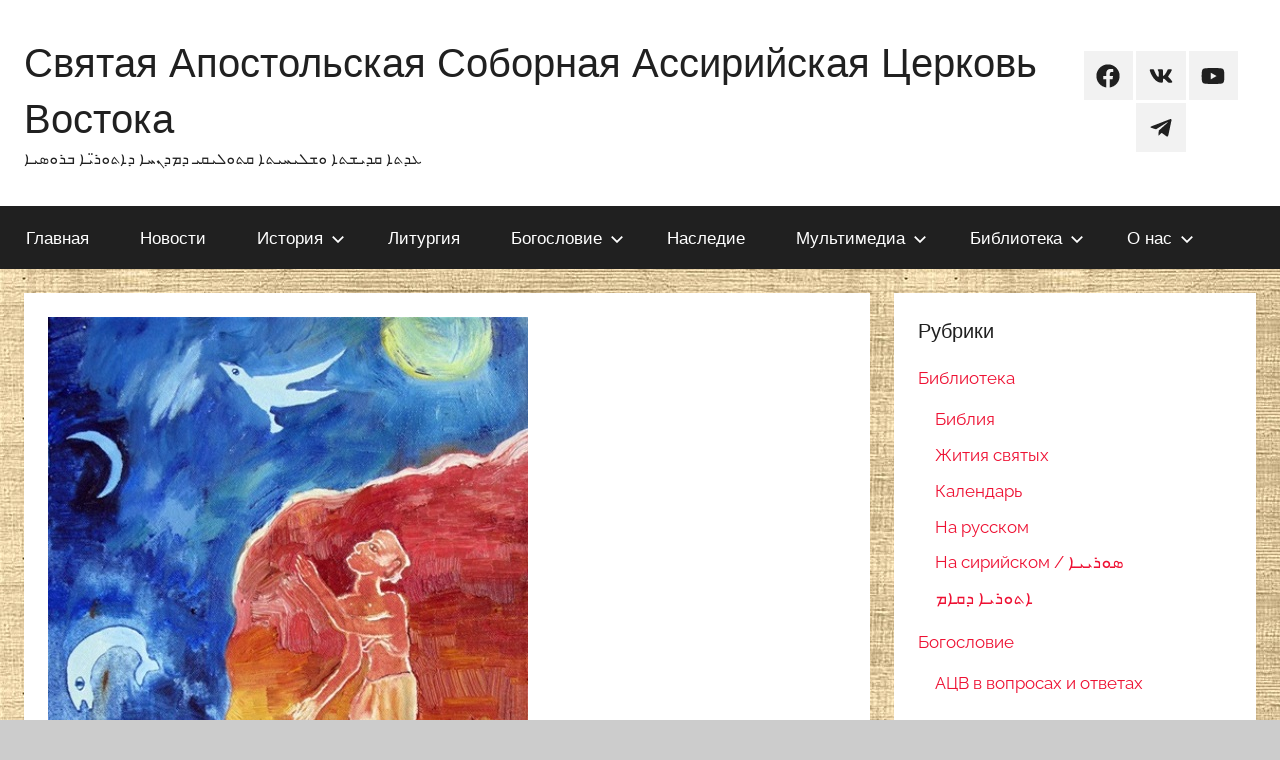

--- FILE ---
content_type: text/html; charset=UTF-8
request_url: http://acoe.ru/2024/03/06/johannan-bar-penkaje-o-vere-i-vseh-nashih-pravoslavnyh-ottsah-trudivshihsya-i-preuspevshih-v-nej-i-pravo-propovedovavshih-ee-dlya-sozdaniya-tserkvi/
body_size: 15923
content:
<!DOCTYPE html>
<html lang="ru-RU">

<head>
<meta charset="UTF-8">
<meta name="viewport" content="width=device-width, initial-scale=1">
<link rel="profile" href="http://gmpg.org/xfn/11">

<title>Йоханнан Бар Пенкайе. О вере и всех наших православных отцах, трудившихся и преуспевших в ней и право проповедовавших ее для создания Церкви &#8212; Святая Апостольская Соборная Ассирийская Церковь Востока</title>
<meta name='robots' content='max-image-preview:large' />
<link rel='dns-prefetch' href='//use.fontawesome.com' />
<link rel="alternate" type="application/rss+xml" title="Святая Апостольская Соборная Ассирийская Церковь Востока &raquo; Лента" href="https://acoe.ru/feed/" />
<link rel="alternate" type="application/rss+xml" title="Святая Апостольская Соборная Ассирийская Церковь Востока &raquo; Лента комментариев" href="https://acoe.ru/comments/feed/" />
<link rel="alternate" type="application/rss+xml" title="Святая Апостольская Соборная Ассирийская Церковь Востока &raquo; Лента комментариев к &laquo;Йоханнан Бар Пенкайе. О вере и всех наших православных отцах, трудившихся и преуспевших в ней и право проповедовавших ее для создания Церкви&raquo;" href="https://acoe.ru/2024/03/06/johannan-bar-penkaje-o-vere-i-vseh-nashih-pravoslavnyh-ottsah-trudivshihsya-i-preuspevshih-v-nej-i-pravo-propovedovavshih-ee-dlya-sozdaniya-tserkvi/feed/" />
<script type="text/javascript">
/* <![CDATA[ */
window._wpemojiSettings = {"baseUrl":"https:\/\/s.w.org\/images\/core\/emoji\/15.0.3\/72x72\/","ext":".png","svgUrl":"https:\/\/s.w.org\/images\/core\/emoji\/15.0.3\/svg\/","svgExt":".svg","source":{"concatemoji":"http:\/\/acoe.ru\/wp-includes\/js\/wp-emoji-release.min.js?ver=6.6.4"}};
/*! This file is auto-generated */
!function(i,n){var o,s,e;function c(e){try{var t={supportTests:e,timestamp:(new Date).valueOf()};sessionStorage.setItem(o,JSON.stringify(t))}catch(e){}}function p(e,t,n){e.clearRect(0,0,e.canvas.width,e.canvas.height),e.fillText(t,0,0);var t=new Uint32Array(e.getImageData(0,0,e.canvas.width,e.canvas.height).data),r=(e.clearRect(0,0,e.canvas.width,e.canvas.height),e.fillText(n,0,0),new Uint32Array(e.getImageData(0,0,e.canvas.width,e.canvas.height).data));return t.every(function(e,t){return e===r[t]})}function u(e,t,n){switch(t){case"flag":return n(e,"\ud83c\udff3\ufe0f\u200d\u26a7\ufe0f","\ud83c\udff3\ufe0f\u200b\u26a7\ufe0f")?!1:!n(e,"\ud83c\uddfa\ud83c\uddf3","\ud83c\uddfa\u200b\ud83c\uddf3")&&!n(e,"\ud83c\udff4\udb40\udc67\udb40\udc62\udb40\udc65\udb40\udc6e\udb40\udc67\udb40\udc7f","\ud83c\udff4\u200b\udb40\udc67\u200b\udb40\udc62\u200b\udb40\udc65\u200b\udb40\udc6e\u200b\udb40\udc67\u200b\udb40\udc7f");case"emoji":return!n(e,"\ud83d\udc26\u200d\u2b1b","\ud83d\udc26\u200b\u2b1b")}return!1}function f(e,t,n){var r="undefined"!=typeof WorkerGlobalScope&&self instanceof WorkerGlobalScope?new OffscreenCanvas(300,150):i.createElement("canvas"),a=r.getContext("2d",{willReadFrequently:!0}),o=(a.textBaseline="top",a.font="600 32px Arial",{});return e.forEach(function(e){o[e]=t(a,e,n)}),o}function t(e){var t=i.createElement("script");t.src=e,t.defer=!0,i.head.appendChild(t)}"undefined"!=typeof Promise&&(o="wpEmojiSettingsSupports",s=["flag","emoji"],n.supports={everything:!0,everythingExceptFlag:!0},e=new Promise(function(e){i.addEventListener("DOMContentLoaded",e,{once:!0})}),new Promise(function(t){var n=function(){try{var e=JSON.parse(sessionStorage.getItem(o));if("object"==typeof e&&"number"==typeof e.timestamp&&(new Date).valueOf()<e.timestamp+604800&&"object"==typeof e.supportTests)return e.supportTests}catch(e){}return null}();if(!n){if("undefined"!=typeof Worker&&"undefined"!=typeof OffscreenCanvas&&"undefined"!=typeof URL&&URL.createObjectURL&&"undefined"!=typeof Blob)try{var e="postMessage("+f.toString()+"("+[JSON.stringify(s),u.toString(),p.toString()].join(",")+"));",r=new Blob([e],{type:"text/javascript"}),a=new Worker(URL.createObjectURL(r),{name:"wpTestEmojiSupports"});return void(a.onmessage=function(e){c(n=e.data),a.terminate(),t(n)})}catch(e){}c(n=f(s,u,p))}t(n)}).then(function(e){for(var t in e)n.supports[t]=e[t],n.supports.everything=n.supports.everything&&n.supports[t],"flag"!==t&&(n.supports.everythingExceptFlag=n.supports.everythingExceptFlag&&n.supports[t]);n.supports.everythingExceptFlag=n.supports.everythingExceptFlag&&!n.supports.flag,n.DOMReady=!1,n.readyCallback=function(){n.DOMReady=!0}}).then(function(){return e}).then(function(){var e;n.supports.everything||(n.readyCallback(),(e=n.source||{}).concatemoji?t(e.concatemoji):e.wpemoji&&e.twemoji&&(t(e.twemoji),t(e.wpemoji)))}))}((window,document),window._wpemojiSettings);
/* ]]> */
</script>
<link rel='stylesheet' id='donovan-theme-fonts-css' href='http://acoe.ru/wp-content/fonts/a22dbaf77472c94352b4b779e35bb292.css?ver=20201110' type='text/css' media='all' />
<style id='wp-emoji-styles-inline-css' type='text/css'>

	img.wp-smiley, img.emoji {
		display: inline !important;
		border: none !important;
		box-shadow: none !important;
		height: 1em !important;
		width: 1em !important;
		margin: 0 0.07em !important;
		vertical-align: -0.1em !important;
		background: none !important;
		padding: 0 !important;
	}
</style>
<link rel='stylesheet' id='wp-block-library-css' href='http://acoe.ru/wp-includes/css/dist/block-library/style.min.css?ver=6.6.4' type='text/css' media='all' />
<style id='classic-theme-styles-inline-css' type='text/css'>
/*! This file is auto-generated */
.wp-block-button__link{color:#fff;background-color:#32373c;border-radius:9999px;box-shadow:none;text-decoration:none;padding:calc(.667em + 2px) calc(1.333em + 2px);font-size:1.125em}.wp-block-file__button{background:#32373c;color:#fff;text-decoration:none}
</style>
<style id='global-styles-inline-css' type='text/css'>
:root{--wp--preset--aspect-ratio--square: 1;--wp--preset--aspect-ratio--4-3: 4/3;--wp--preset--aspect-ratio--3-4: 3/4;--wp--preset--aspect-ratio--3-2: 3/2;--wp--preset--aspect-ratio--2-3: 2/3;--wp--preset--aspect-ratio--16-9: 16/9;--wp--preset--aspect-ratio--9-16: 9/16;--wp--preset--color--black: #000000;--wp--preset--color--cyan-bluish-gray: #abb8c3;--wp--preset--color--white: #ffffff;--wp--preset--color--pale-pink: #f78da7;--wp--preset--color--vivid-red: #cf2e2e;--wp--preset--color--luminous-vivid-orange: #ff6900;--wp--preset--color--luminous-vivid-amber: #fcb900;--wp--preset--color--light-green-cyan: #7bdcb5;--wp--preset--color--vivid-green-cyan: #00d084;--wp--preset--color--pale-cyan-blue: #8ed1fc;--wp--preset--color--vivid-cyan-blue: #0693e3;--wp--preset--color--vivid-purple: #9b51e0;--wp--preset--color--primary: #ee1133;--wp--preset--color--secondary: #d5001a;--wp--preset--color--tertiary: #bb0000;--wp--preset--color--accent: #1153ee;--wp--preset--color--highlight: #eedc11;--wp--preset--color--light-gray: #f2f2f2;--wp--preset--color--gray: #666666;--wp--preset--color--dark-gray: #202020;--wp--preset--gradient--vivid-cyan-blue-to-vivid-purple: linear-gradient(135deg,rgba(6,147,227,1) 0%,rgb(155,81,224) 100%);--wp--preset--gradient--light-green-cyan-to-vivid-green-cyan: linear-gradient(135deg,rgb(122,220,180) 0%,rgb(0,208,130) 100%);--wp--preset--gradient--luminous-vivid-amber-to-luminous-vivid-orange: linear-gradient(135deg,rgba(252,185,0,1) 0%,rgba(255,105,0,1) 100%);--wp--preset--gradient--luminous-vivid-orange-to-vivid-red: linear-gradient(135deg,rgba(255,105,0,1) 0%,rgb(207,46,46) 100%);--wp--preset--gradient--very-light-gray-to-cyan-bluish-gray: linear-gradient(135deg,rgb(238,238,238) 0%,rgb(169,184,195) 100%);--wp--preset--gradient--cool-to-warm-spectrum: linear-gradient(135deg,rgb(74,234,220) 0%,rgb(151,120,209) 20%,rgb(207,42,186) 40%,rgb(238,44,130) 60%,rgb(251,105,98) 80%,rgb(254,248,76) 100%);--wp--preset--gradient--blush-light-purple: linear-gradient(135deg,rgb(255,206,236) 0%,rgb(152,150,240) 100%);--wp--preset--gradient--blush-bordeaux: linear-gradient(135deg,rgb(254,205,165) 0%,rgb(254,45,45) 50%,rgb(107,0,62) 100%);--wp--preset--gradient--luminous-dusk: linear-gradient(135deg,rgb(255,203,112) 0%,rgb(199,81,192) 50%,rgb(65,88,208) 100%);--wp--preset--gradient--pale-ocean: linear-gradient(135deg,rgb(255,245,203) 0%,rgb(182,227,212) 50%,rgb(51,167,181) 100%);--wp--preset--gradient--electric-grass: linear-gradient(135deg,rgb(202,248,128) 0%,rgb(113,206,126) 100%);--wp--preset--gradient--midnight: linear-gradient(135deg,rgb(2,3,129) 0%,rgb(40,116,252) 100%);--wp--preset--font-size--small: 13px;--wp--preset--font-size--medium: 20px;--wp--preset--font-size--large: 36px;--wp--preset--font-size--x-large: 42px;--wp--preset--spacing--20: 0.44rem;--wp--preset--spacing--30: 0.67rem;--wp--preset--spacing--40: 1rem;--wp--preset--spacing--50: 1.5rem;--wp--preset--spacing--60: 2.25rem;--wp--preset--spacing--70: 3.38rem;--wp--preset--spacing--80: 5.06rem;--wp--preset--shadow--natural: 6px 6px 9px rgba(0, 0, 0, 0.2);--wp--preset--shadow--deep: 12px 12px 50px rgba(0, 0, 0, 0.4);--wp--preset--shadow--sharp: 6px 6px 0px rgba(0, 0, 0, 0.2);--wp--preset--shadow--outlined: 6px 6px 0px -3px rgba(255, 255, 255, 1), 6px 6px rgba(0, 0, 0, 1);--wp--preset--shadow--crisp: 6px 6px 0px rgba(0, 0, 0, 1);}:where(.is-layout-flex){gap: 0.5em;}:where(.is-layout-grid){gap: 0.5em;}body .is-layout-flex{display: flex;}.is-layout-flex{flex-wrap: wrap;align-items: center;}.is-layout-flex > :is(*, div){margin: 0;}body .is-layout-grid{display: grid;}.is-layout-grid > :is(*, div){margin: 0;}:where(.wp-block-columns.is-layout-flex){gap: 2em;}:where(.wp-block-columns.is-layout-grid){gap: 2em;}:where(.wp-block-post-template.is-layout-flex){gap: 1.25em;}:where(.wp-block-post-template.is-layout-grid){gap: 1.25em;}.has-black-color{color: var(--wp--preset--color--black) !important;}.has-cyan-bluish-gray-color{color: var(--wp--preset--color--cyan-bluish-gray) !important;}.has-white-color{color: var(--wp--preset--color--white) !important;}.has-pale-pink-color{color: var(--wp--preset--color--pale-pink) !important;}.has-vivid-red-color{color: var(--wp--preset--color--vivid-red) !important;}.has-luminous-vivid-orange-color{color: var(--wp--preset--color--luminous-vivid-orange) !important;}.has-luminous-vivid-amber-color{color: var(--wp--preset--color--luminous-vivid-amber) !important;}.has-light-green-cyan-color{color: var(--wp--preset--color--light-green-cyan) !important;}.has-vivid-green-cyan-color{color: var(--wp--preset--color--vivid-green-cyan) !important;}.has-pale-cyan-blue-color{color: var(--wp--preset--color--pale-cyan-blue) !important;}.has-vivid-cyan-blue-color{color: var(--wp--preset--color--vivid-cyan-blue) !important;}.has-vivid-purple-color{color: var(--wp--preset--color--vivid-purple) !important;}.has-black-background-color{background-color: var(--wp--preset--color--black) !important;}.has-cyan-bluish-gray-background-color{background-color: var(--wp--preset--color--cyan-bluish-gray) !important;}.has-white-background-color{background-color: var(--wp--preset--color--white) !important;}.has-pale-pink-background-color{background-color: var(--wp--preset--color--pale-pink) !important;}.has-vivid-red-background-color{background-color: var(--wp--preset--color--vivid-red) !important;}.has-luminous-vivid-orange-background-color{background-color: var(--wp--preset--color--luminous-vivid-orange) !important;}.has-luminous-vivid-amber-background-color{background-color: var(--wp--preset--color--luminous-vivid-amber) !important;}.has-light-green-cyan-background-color{background-color: var(--wp--preset--color--light-green-cyan) !important;}.has-vivid-green-cyan-background-color{background-color: var(--wp--preset--color--vivid-green-cyan) !important;}.has-pale-cyan-blue-background-color{background-color: var(--wp--preset--color--pale-cyan-blue) !important;}.has-vivid-cyan-blue-background-color{background-color: var(--wp--preset--color--vivid-cyan-blue) !important;}.has-vivid-purple-background-color{background-color: var(--wp--preset--color--vivid-purple) !important;}.has-black-border-color{border-color: var(--wp--preset--color--black) !important;}.has-cyan-bluish-gray-border-color{border-color: var(--wp--preset--color--cyan-bluish-gray) !important;}.has-white-border-color{border-color: var(--wp--preset--color--white) !important;}.has-pale-pink-border-color{border-color: var(--wp--preset--color--pale-pink) !important;}.has-vivid-red-border-color{border-color: var(--wp--preset--color--vivid-red) !important;}.has-luminous-vivid-orange-border-color{border-color: var(--wp--preset--color--luminous-vivid-orange) !important;}.has-luminous-vivid-amber-border-color{border-color: var(--wp--preset--color--luminous-vivid-amber) !important;}.has-light-green-cyan-border-color{border-color: var(--wp--preset--color--light-green-cyan) !important;}.has-vivid-green-cyan-border-color{border-color: var(--wp--preset--color--vivid-green-cyan) !important;}.has-pale-cyan-blue-border-color{border-color: var(--wp--preset--color--pale-cyan-blue) !important;}.has-vivid-cyan-blue-border-color{border-color: var(--wp--preset--color--vivid-cyan-blue) !important;}.has-vivid-purple-border-color{border-color: var(--wp--preset--color--vivid-purple) !important;}.has-vivid-cyan-blue-to-vivid-purple-gradient-background{background: var(--wp--preset--gradient--vivid-cyan-blue-to-vivid-purple) !important;}.has-light-green-cyan-to-vivid-green-cyan-gradient-background{background: var(--wp--preset--gradient--light-green-cyan-to-vivid-green-cyan) !important;}.has-luminous-vivid-amber-to-luminous-vivid-orange-gradient-background{background: var(--wp--preset--gradient--luminous-vivid-amber-to-luminous-vivid-orange) !important;}.has-luminous-vivid-orange-to-vivid-red-gradient-background{background: var(--wp--preset--gradient--luminous-vivid-orange-to-vivid-red) !important;}.has-very-light-gray-to-cyan-bluish-gray-gradient-background{background: var(--wp--preset--gradient--very-light-gray-to-cyan-bluish-gray) !important;}.has-cool-to-warm-spectrum-gradient-background{background: var(--wp--preset--gradient--cool-to-warm-spectrum) !important;}.has-blush-light-purple-gradient-background{background: var(--wp--preset--gradient--blush-light-purple) !important;}.has-blush-bordeaux-gradient-background{background: var(--wp--preset--gradient--blush-bordeaux) !important;}.has-luminous-dusk-gradient-background{background: var(--wp--preset--gradient--luminous-dusk) !important;}.has-pale-ocean-gradient-background{background: var(--wp--preset--gradient--pale-ocean) !important;}.has-electric-grass-gradient-background{background: var(--wp--preset--gradient--electric-grass) !important;}.has-midnight-gradient-background{background: var(--wp--preset--gradient--midnight) !important;}.has-small-font-size{font-size: var(--wp--preset--font-size--small) !important;}.has-medium-font-size{font-size: var(--wp--preset--font-size--medium) !important;}.has-large-font-size{font-size: var(--wp--preset--font-size--large) !important;}.has-x-large-font-size{font-size: var(--wp--preset--font-size--x-large) !important;}
:where(.wp-block-post-template.is-layout-flex){gap: 1.25em;}:where(.wp-block-post-template.is-layout-grid){gap: 1.25em;}
:where(.wp-block-columns.is-layout-flex){gap: 2em;}:where(.wp-block-columns.is-layout-grid){gap: 2em;}
:root :where(.wp-block-pullquote){font-size: 1.5em;line-height: 1.6;}
</style>
<link rel='stylesheet' id='wpsr_main_css-css' href='http://acoe.ru/wp-content/plugins/wp-socializer/public/css/wpsr.min.css?ver=7.8' type='text/css' media='all' />
<link rel='stylesheet' id='wpsr_fa_icons-css' href='https://use.fontawesome.com/releases/v6.6.0/css/all.css?ver=7.8' type='text/css' media='all' />
<link rel='stylesheet' id='donovan-stylesheet-css' href='http://acoe.ru/wp-content/themes/donovan/style.css?ver=1.9' type='text/css' media='all' />
<script type="text/javascript" src="http://acoe.ru/wp-content/themes/donovan/assets/js/svgxuse.min.js?ver=1.2.6" id="svgxuse-js"></script>
<link rel="https://api.w.org/" href="https://acoe.ru/wp-json/" /><link rel="alternate" title="JSON" type="application/json" href="https://acoe.ru/wp-json/wp/v2/posts/4922" /><link rel="EditURI" type="application/rsd+xml" title="RSD" href="https://acoe.ru/xmlrpc.php?rsd" />
<meta name="generator" content="WordPress 6.6.4" />
<link rel="canonical" href="https://acoe.ru/2024/03/06/johannan-bar-penkaje-o-vere-i-vseh-nashih-pravoslavnyh-ottsah-trudivshihsya-i-preuspevshih-v-nej-i-pravo-propovedovavshih-ee-dlya-sozdaniya-tserkvi/" />
<link rel='shortlink' href='https://acoe.ru/?p=4922' />
<link rel="alternate" title="oEmbed (JSON)" type="application/json+oembed" href="https://acoe.ru/wp-json/oembed/1.0/embed?url=https%3A%2F%2Facoe.ru%2F2024%2F03%2F06%2Fjohannan-bar-penkaje-o-vere-i-vseh-nashih-pravoslavnyh-ottsah-trudivshihsya-i-preuspevshih-v-nej-i-pravo-propovedovavshih-ee-dlya-sozdaniya-tserkvi%2F" />
<link rel="alternate" title="oEmbed (XML)" type="text/xml+oembed" href="https://acoe.ru/wp-json/oembed/1.0/embed?url=https%3A%2F%2Facoe.ru%2F2024%2F03%2F06%2Fjohannan-bar-penkaje-o-vere-i-vseh-nashih-pravoslavnyh-ottsah-trudivshihsya-i-preuspevshih-v-nej-i-pravo-propovedovavshih-ee-dlya-sozdaniya-tserkvi%2F&#038;format=xml" />
<!-- Analytics by WP Statistics - https://wp-statistics.com -->
<link rel="pingback" href="http://acoe.ru/xmlrpc.php">
<style type="text/css" id="custom-background-css">
body.custom-background { background-image: url("http://acoe.ru/wp-content/uploads/2018/12/bg3.jpg"); background-position: left top; background-size: auto; background-repeat: repeat; background-attachment: scroll; }
</style>
	<link rel="icon" href="https://acoe.ru/wp-content/uploads/2018/12/cropped-AssyrianChurchMoscow-copy-1-32x32.png" sizes="32x32" />
<link rel="icon" href="https://acoe.ru/wp-content/uploads/2018/12/cropped-AssyrianChurchMoscow-copy-1-192x192.png" sizes="192x192" />
<link rel="apple-touch-icon" href="https://acoe.ru/wp-content/uploads/2018/12/cropped-AssyrianChurchMoscow-copy-1-180x180.png" />
<meta name="msapplication-TileImage" content="https://acoe.ru/wp-content/uploads/2018/12/cropped-AssyrianChurchMoscow-copy-1-270x270.png" />
</head>

<body class="post-template-default single single-post postid-4922 single-format-standard custom-background wp-embed-responsive blog-grid-layout">

	<div id="page" class="site">
		<a class="skip-link screen-reader-text" href="#content">Перейти к содержимому</a>

		
		
		<header id="masthead" class="site-header clearfix" role="banner">

			<div class="header-main container clearfix">

				<div id="logo" class="site-branding clearfix">

										
			<p class="site-title"><a href="https://acoe.ru/" rel="home">Святая Апостольская Соборная Ассирийская Церковь Востока</a></p>

							
			<p class="site-description">ܥܕܬܐ ܩܕܝܫܬܐ ܘܫܠܝܚܝܬܐ ܩܬܘܠܝܩܝ ܕܡܕܢܚܐ ܕܐܬܘܪ̈ܝܐ ܒܪܘܣܝܐ</p>

			
				</div><!-- .site-branding -->

				
	<div id="header-social-icons" class="header-social-menu donovan-social-menu clearfix">

		<ul id="menu-sotsseti" class="social-icons-menu"><li id="menu-item-950" class="menu-item menu-item-type-custom menu-item-object-custom menu-item-950"><a href="https://www.facebook.com/acoe.ru/"><span class="screen-reader-text">FB</span><svg class="icon icon-facebook" aria-hidden="true" role="img"> <use xlink:href="http://acoe.ru/wp-content/themes/donovan/assets/icons/social-icons.svg?ver=20221122#icon-facebook"></use> </svg></a></li>
<li id="menu-item-951" class="menu-item menu-item-type-custom menu-item-object-custom menu-item-951"><a href="https://vk.com/public177066879"><span class="screen-reader-text">VK</span><svg class="icon icon-vk" aria-hidden="true" role="img"> <use xlink:href="http://acoe.ru/wp-content/themes/donovan/assets/icons/social-icons.svg?ver=20221122#icon-vk"></use> </svg></a></li>
<li id="menu-item-952" class="menu-item menu-item-type-custom menu-item-object-custom menu-item-952"><a href="https://www.youtube.com/user/assyrianchurchmoscow"><span class="screen-reader-text">YT</span><svg class="icon icon-youtube" aria-hidden="true" role="img"> <use xlink:href="http://acoe.ru/wp-content/themes/donovan/assets/icons/social-icons.svg?ver=20221122#icon-youtube"></use> </svg></a></li>
<li id="menu-item-1777" class="menu-item menu-item-type-custom menu-item-object-custom menu-item-1777"><a href="https://t.me/acoeru"><span class="screen-reader-text">TM</span><svg class="icon icon-telegram" aria-hidden="true" role="img"> <use xlink:href="http://acoe.ru/wp-content/themes/donovan/assets/icons/social-icons.svg?ver=20221122#icon-telegram"></use> </svg></a></li>
</ul>
	</div>


			</div><!-- .header-main -->

			

	<div id="main-navigation-wrap" class="primary-navigation-wrap">

		<div id="main-navigation-container" class="primary-navigation-container container">

			
			<button class="primary-menu-toggle menu-toggle" aria-controls="primary-menu" aria-expanded="false" >
				<svg class="icon icon-menu" aria-hidden="true" role="img"> <use xlink:href="http://acoe.ru/wp-content/themes/donovan/assets/icons/genericons-neue.svg#menu"></use> </svg><svg class="icon icon-close" aria-hidden="true" role="img"> <use xlink:href="http://acoe.ru/wp-content/themes/donovan/assets/icons/genericons-neue.svg#close"></use> </svg>				<span class="menu-toggle-text">Меню</span>
			</button>

			<div class="primary-navigation">

				<nav id="site-navigation" class="main-navigation" role="navigation"  aria-label="Основное меню">

					<ul id="primary-menu" class="menu"><li id="menu-item-107" class="menu-item menu-item-type-custom menu-item-object-custom menu-item-107"><a href="http://acoe.ru">Главная</a></li>
<li id="menu-item-75" class="menu-item menu-item-type-taxonomy menu-item-object-category menu-item-75"><a href="https://acoe.ru/category/news/">Новости</a></li>
<li id="menu-item-861" class="menu-item menu-item-type-taxonomy menu-item-object-category menu-item-has-children menu-item-861"><a href="https://acoe.ru/category/history/">История<svg class="icon icon-expand" aria-hidden="true" role="img"> <use xlink:href="http://acoe.ru/wp-content/themes/donovan/assets/icons/genericons-neue.svg#expand"></use> </svg></a>
<ul class="sub-menu">
	<li id="menu-item-957" class="menu-item menu-item-type-taxonomy menu-item-object-category menu-item-957"><a href="https://acoe.ru/category/history/historical-essay/">Исторический очерк</a></li>
	<li id="menu-item-1327" class="menu-item menu-item-type-taxonomy menu-item-object-category menu-item-1327"><a href="https://acoe.ru/category/history/history-articles-and-news/">Материалы по истории</a></li>
</ul>
</li>
<li id="menu-item-862" class="menu-item menu-item-type-taxonomy menu-item-object-category menu-item-862"><a href="https://acoe.ru/category/liturgy/">Литургия</a></li>
<li id="menu-item-864" class="menu-item menu-item-type-taxonomy menu-item-object-category current-post-ancestor current-menu-parent current-post-parent menu-item-has-children menu-item-864"><a href="https://acoe.ru/category/theology/">Богословие<svg class="icon icon-expand" aria-hidden="true" role="img"> <use xlink:href="http://acoe.ru/wp-content/themes/donovan/assets/icons/genericons-neue.svg#expand"></use> </svg></a>
<ul class="sub-menu">
	<li id="menu-item-958" class="menu-item menu-item-type-taxonomy menu-item-object-category menu-item-958"><a href="https://acoe.ru/category/theology/tserkov-vostoka-v-voprosah-i-otvetah/">АЦВ в вопросах и ответах</a></li>
</ul>
</li>
<li id="menu-item-863" class="menu-item menu-item-type-taxonomy menu-item-object-category current-post-ancestor current-menu-parent current-post-parent menu-item-863"><a href="https://acoe.ru/category/heritage/">Наследие</a></li>
<li id="menu-item-728" class="menu-item menu-item-type-taxonomy menu-item-object-category menu-item-has-children menu-item-728"><a href="https://acoe.ru/category/multimedia/">Мультимедиа<svg class="icon icon-expand" aria-hidden="true" role="img"> <use xlink:href="http://acoe.ru/wp-content/themes/donovan/assets/icons/genericons-neue.svg#expand"></use> </svg></a>
<ul class="sub-menu">
	<li id="menu-item-858" class="menu-item menu-item-type-taxonomy menu-item-object-category menu-item-858"><a href="https://acoe.ru/category/multimedia/audio/">Аудио</a></li>
	<li id="menu-item-859" class="menu-item menu-item-type-taxonomy menu-item-object-category menu-item-859"><a href="https://acoe.ru/category/multimedia/video/">Видео</a></li>
</ul>
</li>
<li id="menu-item-731" class="menu-item menu-item-type-taxonomy menu-item-object-category current-post-ancestor current-menu-parent current-post-parent menu-item-has-children menu-item-731"><a href="https://acoe.ru/category/library/">Библиотека<svg class="icon icon-expand" aria-hidden="true" role="img"> <use xlink:href="http://acoe.ru/wp-content/themes/donovan/assets/icons/genericons-neue.svg#expand"></use> </svg></a>
<ul class="sub-menu">
	<li id="menu-item-866" class="menu-item menu-item-type-taxonomy menu-item-object-category menu-item-866"><a href="https://acoe.ru/category/library/bible/">Библия</a></li>
	<li id="menu-item-3819" class="menu-item menu-item-type-taxonomy menu-item-object-category menu-item-3819"><a href="https://acoe.ru/category/library/kalendar/">Календарь</a></li>
	<li id="menu-item-867" class="menu-item menu-item-type-taxonomy menu-item-object-category menu-item-867"><a href="https://acoe.ru/category/library/saints/">Жития святых</a></li>
	<li id="menu-item-850" class="menu-item menu-item-type-taxonomy menu-item-object-category menu-item-850"><a href="https://acoe.ru/category/library/modernassyrian/">ܐܬܘܪܝܐ ܕܩܐܡ</a></li>
	<li id="menu-item-854" class="menu-item menu-item-type-taxonomy menu-item-object-category current-post-ancestor current-menu-parent current-post-parent menu-item-854"><a href="https://acoe.ru/category/library/syriac/">На сирийском / ܣܘܪܝܝܐ</a></li>
	<li id="menu-item-852" class="menu-item menu-item-type-taxonomy menu-item-object-category current-post-ancestor current-menu-parent current-post-parent menu-item-852"><a href="https://acoe.ru/category/library/russian/">На русском</a></li>
</ul>
</li>
<li id="menu-item-845" class="menu-item menu-item-type-post_type menu-item-object-page menu-item-has-children menu-item-845"><a href="https://acoe.ru/o-nas/">О нас<svg class="icon icon-expand" aria-hidden="true" role="img"> <use xlink:href="http://acoe.ru/wp-content/themes/donovan/assets/icons/genericons-neue.svg#expand"></use> </svg></a>
<ul class="sub-menu">
	<li id="menu-item-847" class="menu-item menu-item-type-post_type menu-item-object-page menu-item-847"><a href="https://acoe.ru/politika-konfidentsialnosti/">Политика конфиденциальности</a></li>
</ul>
</li>
</ul>				</nav><!-- #site-navigation -->

			</div><!-- .primary-navigation -->

		</div>

	</div>



			
			
		</header><!-- #masthead -->

		
		<div id="content" class="site-content container">

			
	<div id="primary" class="content-area">
		<main id="main" class="site-main">

		
<article id="post-4922" class="post-4922 post type-post status-publish format-standard has-post-thumbnail hentry category-library category-theology category-featured category-russian category-syriac category-heritage tag-bar-penkaje tag-nestorianstvo tag-perevody tag-tamrazov-a-v comments-off">

	
			<div class="post-image">
				<img width="480" height="635" src="https://acoe.ru/wp-content/uploads/2020/06/3_Veb.jpg" class="attachment-post-thumbnail size-post-thumbnail wp-post-image" alt="Иллюстрация_ леоннид Шуляков" decoding="async" fetchpriority="high" srcset="https://acoe.ru/wp-content/uploads/2020/06/3_Veb.jpg 480w, https://acoe.ru/wp-content/uploads/2020/06/3_Veb-227x300.jpg 227w" sizes="(max-width: 480px) 100vw, 480px" />			</div>

			
	<div class="post-content">

		<header class="entry-header">

			<h1 class="entry-title">Йоханнан Бар Пенкайе. О вере и всех наших православных отцах, трудившихся и преуспевших в ней и право проповедовавших ее для создания Церкви</h1>
			<div class="entry-meta post-details"><span class="posted-on meta-date">Опубликовано <a href="https://acoe.ru/2024/03/06/johannan-bar-penkaje-o-vere-i-vseh-nashih-pravoslavnyh-ottsah-trudivshihsya-i-preuspevshih-v-nej-i-pravo-propovedovavshih-ee-dlya-sozdaniya-tserkvi/" rel="bookmark"><time class="entry-date published" datetime="2024-03-06T18:21:37+03:00">6 марта, 2024</time><time class="updated" datetime="2024-03-11T16:13:12+03:00">11 марта, 2024</time></a></span><span class="posted-by meta-author"> автором <span class="author vcard"><a class="url fn n" href="https://acoe.ru/author/editor/" title="Посмотреть все записи автора admin" rel="author">admin</a></span></span></div>
		</header><!-- .entry-header -->

		<div class="entry-content clearfix">

			
<p>Статья сиролога Александра Тамразова «Йоханнан Бар Пенкайе. О вере и всех наших православных отцах, трудившихся и преуспевших в ней и право проповедовавших ее для создания Церкви» изначально была опубликована в номере 11 журнала «Библия и христианская древность» за 2021 г.</p>



<p><strong><a href="https://ojs.patristic.ru/index.php/bkhd/article/view/160/146">Текст статьи</a></strong></p>



<p><strong>Аннотация</strong></p>



<p>Публикация посвящена метризованной мемре восточно-сирийского автора рубежа VII–VIII вв. Йо̄х̣анна̄на бар Пенка̄йе̄, сохранившейся в единственном источнике — рукописи Brit. Lib. or. 9385. В предисловии анализируются структура и поэтическая форма произведения, проводится идентификация ряда нетривиальных персоналий. Предлагается полный русский перевод мемры и сирийский текст, воспроизводящий оригинальные огласовки и акцентуацию.</p>



<p><strong>Для цитирования:</strong> Йōх̣аннāн бар Пенкāйē. О вере и всех наших православных отцах, трудившихся и преуспевших в ней и право проповедовавших её для созидания Церкви / сирийский текст, перевод, предисловие и комментарии А. В. Тамразова // Библия и христианская древность. 2021. № 11 (3). С. 00–00. DOI: 0000</p>



<p><strong><a href="https://ojs.patristic.ru/index.php/bkhd/article/view/160">Читать в другом месте</a></strong></p>



<p>О Бар Пенкайе можно прочитать в статье <a href="https://www.pravenc.ru/text/469828.html">ИОАНН БАР ПЕНКАЙЕ</a> на сайте Православной энциклопедии.</p>



<p>А также в статье <a href="https://en.m.wikipedia.org/wiki/John_bar_Penkaye">John bar Penkaye</a> в Wikipedia.</p>



<p>Иллюстрация: ©Леонид Шуляков</p>



<p><strong>Источник</strong>: <a href="https://www.behance.net/lshulyakov67ff">Leonid Shulyakov on Behance / Book of Job</a></p>



<p>Роланд Биджамов</p>
<div class="wp-socializer wpsr-share-icons" data-lg-action="show" data-sm-action="show" data-sm-width="768"><h3>Share and Enjoy !</h3><div class="wpsr-si-inner"><div class="wpsr-counter wpsrc-sz-32px" style="color:#000"><span class="scount" data-wpsrs="https://acoe.ru/2024/03/06/johannan-bar-penkaje-o-vere-i-vseh-nashih-pravoslavnyh-ottsah-trudivshihsya-i-preuspevshih-v-nej-i-pravo-propovedovavshih-ee-dlya-sozdaniya-tserkvi/" data-wpsrs-svcs="telegram,vkontakte,whatsapp,odnoklassniki,facebook,x"><i class="fa fa-share-alt" aria-hidden="true"></i></span><small class="stext">Shares</small></div><div class="socializer sr-popup sr-count-1 sr-32px sr-circle sr-opacity sr-pad"><span class="sr-telegram"><a data-id="telegram" style="color:#ffffff;" rel="nofollow" href="https://telegram.me/share/url?url=https%3A%2F%2Facoe.ru%2F2024%2F03%2F06%2Fjohannan-bar-penkaje-o-vere-i-vseh-nashih-pravoslavnyh-ottsah-trudivshihsya-i-preuspevshih-v-nej-i-pravo-propovedovavshih-ee-dlya-sozdaniya-tserkvi%2F&amp;text=%D0%99%D0%BE%D1%85%D0%B0%D0%BD%D0%BD%D0%B0%D0%BD%20%D0%91%D0%B0%D1%80%20%D0%9F%D0%B5%D0%BD%D0%BA%D0%B0%D0%B9%D0%B5.%20%D0%9E%20%D0%B2%D0%B5%D1%80%D0%B5%20%D0%B8%20%D0%B2%D1%81%D0%B5%D1%85%20%D0%BD%D0%B0%D1%88%D0%B8%D1%85%20%D0%BF%D1%80%D0%B0%D0%B2%D0%BE%D1%81%D0%BB%D0%B0%D0%B2%D0%BD%D1%8B%D1%85%20%D0%BE%D1%82%D1%86%D0%B0%D1%85%2C%20%D1%82%D1%80%D1%83%D0%B4%D0%B8%D0%B2%D1%88%D0%B8%D1%85%D1%81%D1%8F%20%D0%B8%20%D0%BF%D1%80%D0%B5%D1%83%D1%81%D0%BF%D0%B5%D0%B2%D1%88%D0%B8%D1%85%20%D0%B2%20%D0%BD%D0%B5%D0%B9%20%D0%B8%20%D0%BF%D1%80%D0%B0%D0%B2%D0%BE%20%D0%BF%D1%80%D0%BE%D0%BF%D0%BE%D0%B2%D0%B5%D0%B4%D0%BE%D0%B2%D0%B0%D0%B2%D1%88%D0%B8%D1%85%20%D0%B5%D0%B5%20%D0%B4%D0%BB%D1%8F%20%D1%81%D0%BE%D0%B7%D0%B4%D0%B0%D0%BD%D0%B8%D1%8F%20%D0%A6%D0%B5%D1%80%D0%BA%D0%B2%D0%B8" target="_blank" title="Telegram"><i class="fab fa-telegram-plane"></i></a></span>
<span class="sr-vkontakte"><a data-id="vkontakte" style="color:#ffffff;" rel="nofollow" href="https://vk.com/share.php?url=https%3A%2F%2Facoe.ru%2F2024%2F03%2F06%2Fjohannan-bar-penkaje-o-vere-i-vseh-nashih-pravoslavnyh-ottsah-trudivshihsya-i-preuspevshih-v-nej-i-pravo-propovedovavshih-ee-dlya-sozdaniya-tserkvi%2F&amp;title=%D0%99%D0%BE%D1%85%D0%B0%D0%BD%D0%BD%D0%B0%D0%BD%20%D0%91%D0%B0%D1%80%20%D0%9F%D0%B5%D0%BD%D0%BA%D0%B0%D0%B9%D0%B5.%20%D0%9E%20%D0%B2%D0%B5%D1%80%D0%B5%20%D0%B8%20%D0%B2%D1%81%D0%B5%D1%85%20%D0%BD%D0%B0%D1%88%D0%B8%D1%85%20%D0%BF%D1%80%D0%B0%D0%B2%D0%BE%D1%81%D0%BB%D0%B0%D0%B2%D0%BD%D1%8B%D1%85%20%D0%BE%D1%82%D1%86%D0%B0%D1%85%2C%20%D1%82%D1%80%D1%83%D0%B4%D0%B8%D0%B2%D1%88%D0%B8%D1%85%D1%81%D1%8F%20%D0%B8%20%D0%BF%D1%80%D0%B5%D1%83%D1%81%D0%BF%D0%B5%D0%B2%D1%88%D0%B8%D1%85%20%D0%B2%20%D0%BD%D0%B5%D0%B9%20%D0%B8%20%D0%BF%D1%80%D0%B0%D0%B2%D0%BE%20%D0%BF%D1%80%D0%BE%D0%BF%D0%BE%D0%B2%D0%B5%D0%B4%D0%BE%D0%B2%D0%B0%D0%B2%D1%88%D0%B8%D1%85%20%D0%B5%D0%B5%20%D0%B4%D0%BB%D1%8F%20%D1%81%D0%BE%D0%B7%D0%B4%D0%B0%D0%BD%D0%B8%D1%8F%20%D0%A6%D0%B5%D1%80%D0%BA%D0%B2%D0%B8&amp;description=%D0%A1%D1%82%D0%B0%D1%82%D1%8C%D1%8F%20%D1%81%D0%B8%D1%80%D0%BE%D0%BB%D0%BE%D0%B3%D0%B0%20%D0%90%D0%BB%D0%B5%D0%BA%D1%81%D0%B0%D0%BD%D0%B4%D1%80%D0%B0%20%D0%A2%D0%B0%D0%BC%D1%80%D0%B0%D0%B7%D0%BE%D0%B2%D0%B0%20%C2%AB%D0%99%D0%BE%D1%85%D0%B0%D0%BD%D0%BD%D0%B0%D0%BD%20%D0%91%D0%B0%D1%80%20%D0%9F%D0" target="_blank" title="Share this on VKontakte"><i class="fab fa-vk"></i></a></span>
<span class="sr-whatsapp"><a data-mobile="whatsapp://send?text=%D0%99%D0%BE%D1%85%D0%B0%D0%BD%D0%BD%D0%B0%D0%BD%20%D0%91%D0%B0%D1%80%20%D0%9F%D0%B5%D0%BD%D0%BA%D0%B0%D0%B9%D0%B5.%20%D0%9E%20%D0%B2%D0%B5%D1%80%D0%B5%20%D0%B8%20%D0%B2%D1%81%D0%B5%D1%85%20%D0%BD%D0%B0%D1%88%D0%B8%D1%85%20%D0%BF%D1%80%D0%B0%D0%B2%D0%BE%D1%81%D0%BB%D0%B0%D0%B2%D0%BD%D1%8B%D1%85%20%D0%BE%D1%82%D1%86%D0%B0%D1%85%2C%20%D1%82%D1%80%D1%83%D0%B4%D0%B8%D0%B2%D1%88%D0%B8%D1%85%D1%81%D1%8F%20%D0%B8%20%D0%BF%D1%80%D0%B5%D1%83%D1%81%D0%BF%D0%B5%D0%B2%D1%88%D0%B8%D1%85%20%D0%B2%20%D0%BD%D0%B5%D0%B9%20%D0%B8%20%D0%BF%D1%80%D0%B0%D0%B2%D0%BE%20%D0%BF%D1%80%D0%BE%D0%BF%D0%BE%D0%B2%D0%B5%D0%B4%D0%BE%D0%B2%D0%B0%D0%B2%D1%88%D0%B8%D1%85%20%D0%B5%D0%B5%20%D0%B4%D0%BB%D1%8F%20%D1%81%D0%BE%D0%B7%D0%B4%D0%B0%D0%BD%D0%B8%D1%8F%20%D0%A6%D0%B5%D1%80%D0%BA%D0%B2%D0%B8%20-%20https%3A%2F%2Facoe.ru%2F2024%2F03%2F06%2Fjohannan-bar-penkaje-o-vere-i-vseh-nashih-pravoslavnyh-ottsah-trudivshihsya-i-preuspevshih-v-nej-i-pravo-propovedovavshih-ee-dlya-sozdaniya-tserkvi%2F" data-id="whatsapp" style="color:#ffffff;" rel="nofollow" href="https://api.whatsapp.com/send?text=%D0%99%D0%BE%D1%85%D0%B0%D0%BD%D0%BD%D0%B0%D0%BD%20%D0%91%D0%B0%D1%80%20%D0%9F%D0%B5%D0%BD%D0%BA%D0%B0%D0%B9%D0%B5.%20%D0%9E%20%D0%B2%D0%B5%D1%80%D0%B5%20%D0%B8%20%D0%B2%D1%81%D0%B5%D1%85%20%D0%BD%D0%B0%D1%88%D0%B8%D1%85%20%D0%BF%D1%80%D0%B0%D0%B2%D0%BE%D1%81%D0%BB%D0%B0%D0%B2%D0%BD%D1%8B%D1%85%20%D0%BE%D1%82%D1%86%D0%B0%D1%85%2C%20%D1%82%D1%80%D1%83%D0%B4%D0%B8%D0%B2%D1%88%D0%B8%D1%85%D1%81%D1%8F%20%D0%B8%20%D0%BF%D1%80%D0%B5%D1%83%D1%81%D0%BF%D0%B5%D0%B2%D1%88%D0%B8%D1%85%20%D0%B2%20%D0%BD%D0%B5%D0%B9%20%D0%B8%20%D0%BF%D1%80%D0%B0%D0%B2%D0%BE%20%D0%BF%D1%80%D0%BE%D0%BF%D0%BE%D0%B2%D0%B5%D0%B4%D0%BE%D0%B2%D0%B0%D0%B2%D1%88%D0%B8%D1%85%20%D0%B5%D0%B5%20%D0%B4%D0%BB%D1%8F%20%D1%81%D0%BE%D0%B7%D0%B4%D0%B0%D0%BD%D0%B8%D1%8F%20%D0%A6%D0%B5%D1%80%D0%BA%D0%B2%D0%B8%20https%3A%2F%2Facoe.ru%2F2024%2F03%2F06%2Fjohannan-bar-penkaje-o-vere-i-vseh-nashih-pravoslavnyh-ottsah-trudivshihsya-i-preuspevshih-v-nej-i-pravo-propovedovavshih-ee-dlya-sozdaniya-tserkvi%2F" target="_blank" title="WhatsApp"><i class="fab fa-whatsapp"></i></a></span>
<span class="sr-odnoklassniki"><a data-id="odnoklassniki" style="color:#ffffff;" rel="nofollow" href="https://connect.ok.ru/dk?st.cmd=OAuth2Login&amp;st.layout=w&amp;st.redirect=%252Fdk%253Fcmd%253DWidgetSharePreview%2526amp%253Bst.cmd%253DWidgetSharePreview%2526amp%253Bst.shareUrl%253Dhttps%3A%2F%2Facoe.ru%2F2024%2F03%2F06%2Fjohannan-bar-penkaje-o-vere-i-vseh-nashih-pravoslavnyh-ottsah-trudivshihsya-i-preuspevshih-v-nej-i-pravo-propovedovavshih-ee-dlya-sozdaniya-tserkvi%2F&amp;st._wt=1&amp;st.client_id=-1" target="_blank" title="Odnoklassniki"><i class="fab fa-odnoklassniki"></i></a></span>
<span class="sr-facebook"><a data-id="facebook" style="color:#ffffff;" rel="nofollow" href="https://www.facebook.com/share.php?u=https%3A%2F%2Facoe.ru%2F2024%2F03%2F06%2Fjohannan-bar-penkaje-o-vere-i-vseh-nashih-pravoslavnyh-ottsah-trudivshihsya-i-preuspevshih-v-nej-i-pravo-propovedovavshih-ee-dlya-sozdaniya-tserkvi%2F" target="_blank" title="Share this on Facebook"><i class="fab fa-facebook-f"></i><span class="ctext" data-wpsrs="https://acoe.ru/2024/03/06/johannan-bar-penkaje-o-vere-i-vseh-nashih-pravoslavnyh-ottsah-trudivshihsya-i-preuspevshih-v-nej-i-pravo-propovedovavshih-ee-dlya-sozdaniya-tserkvi/" data-wpsrs-svcs="facebook"></span></a></span>
<span class="sr-x"><a data-id="x" style="color:#ffffff;" rel="nofollow" href="https://twitter.com/intent/tweet?text=%D0%99%D0%BE%D1%85%D0%B0%D0%BD%D0%BD%D0%B0%D0%BD%20%D0%91%D0%B0%D1%80%20%D0%9F%D0%B5%D0%BD%D0%BA%D0%B0%D0%B9%D0%B5.%20%D0%9E%20%D0%B2%D0%B5%D1%80%D0%B5%20%D0%B8%20%D0%B2%D1%81%D0%B5%D1%85%20%D0%BD%D0%B0%D1%88%D0%B8%D1%85%20%D0%BF%D1%80%D0%B0%D0%B2%D0%BE%D1%81%D0%BB%D0%B0%D0%B2%D0%BD%D1%8B%D1%85%20%D0%BE%D1%82%D1%86%D0%B0%D1%85%2C%20%D1%82%D1%80%D1%83%D0%B4%D0%B8%D0%B2%D1%88%D0%B8%D1%85%D1%81%D1%8F%20%D0%B8%20%D0%BF%D1%80%D0%B5%D1%83%D1%81%D0%BF%D0%B5%D0%B2%D1%88%D0%B8%D1%85%20%D0%B2%20%D0%BD%D0%B5%D0%B9%20%D0%B8%20%D0%BF%D1%80%D0%B0%D0%B2%D0%BE%20%D0%BF%D1%80%D0%BE%D0%BF%D0%BE%D0%B2%D0%B5%D0%B4%D0%BE%D0%B2%D0%B0%D0%B2%D1%88%D0%B8%D1%85%20%D0%B5%D0%B5%20%D0%B4%D0%BB%D1%8F%20%D1%81%D0%BE%D0%B7%D0%B4%D0%B0%D0%BD%D0%B8%D1%8F%20%D0%A6%D0%B5%D1%80%D0%BA%D0%B2%D0%B8%20-%20https%3A%2F%2Facoe.ru%2F2024%2F03%2F06%2Fjohannan-bar-penkaje-o-vere-i-vseh-nashih-pravoslavnyh-ottsah-trudivshihsya-i-preuspevshih-v-nej-i-pravo-propovedovavshih-ee-dlya-sozdaniya-tserkvi%2F%20" target="_blank" title="Share this on X"><i class="fab fa-x-twitter"></i></a></span>
<span class="sr-share-menu"><a href="#" target="_blank" title="More share links" style="color:#ffffff;" data-metadata=""><i class="fa fa-plus"></i></a></span></div></div></div>
			
		</div><!-- .entry-content -->

		
	</div><!-- .post-content -->

	<footer class="entry-footer post-details">
		<div class="entry-categories"> <svg class="icon icon-category" aria-hidden="true" role="img"> <use xlink:href="http://acoe.ru/wp-content/themes/donovan/assets/icons/genericons-neue.svg#category"></use> </svg><a href="https://acoe.ru/category/library/" rel="category tag">Библиотека</a>, <a href="https://acoe.ru/category/theology/" rel="category tag">Богословие</a>, <a href="https://acoe.ru/category/featured/" rel="category tag">Выбор редакции</a>, <a href="https://acoe.ru/category/library/russian/" rel="category tag">На русском</a>, <a href="https://acoe.ru/category/library/syriac/" rel="category tag">На сирийском / ܣܘܪܝܝܐ</a>, <a href="https://acoe.ru/category/heritage/" rel="category tag">Наследие</a></div>
			<div class="entry-tags clearfix">
				<svg class="icon icon-tag" aria-hidden="true" role="img"> <use xlink:href="http://acoe.ru/wp-content/themes/donovan/assets/icons/genericons-neue.svg#tag"></use> </svg><a href="https://acoe.ru/tag/bar-penkaje/" rel="tag">Бар Пенкайе</a>, <a href="https://acoe.ru/tag/nestorianstvo/" rel="tag">несторианство</a>, <a href="https://acoe.ru/tag/perevody/" rel="tag">переводы</a>, <a href="https://acoe.ru/tag/tamrazov-a-v/" rel="tag">Тамразов А. В.</a>			</div><!-- .entry-tags -->

				</footer><!-- .entry-footer -->

</article>

	<nav class="navigation post-navigation" aria-label="Записи">
		<h2 class="screen-reader-text">Навигация по записям</h2>
		<div class="nav-links"><div class="nav-previous"><a href="https://acoe.ru/2024/02/08/akopyan-a-vvedenie-v-arameistiku-i-sirologiyu/" rel="prev"><span class="nav-link-text">Предыдущая запись</span><h3 class="entry-title">Акопян А. Введение в арамеистику и сирологию</h3></a></div><div class="nav-next"><a href="https://acoe.ru/2024/03/27/predstoyatel-assirijskoj-tserkvi-vostoka-vyrazil-soboleznovaniya-svyatejshemu-patriarhu-kirillu-v-svyazi-s-teraktom-v-krokuse/" rel="next"><span class="nav-link-text">Следующая запись</span><h3 class="entry-title">Предстоятель Ассирийской Церкви Востока выразил соболезнования Святейшему Патриарху Кириллу в связи с терактом в &#171;Крокусе&#187;</h3></a></div></div>
	</nav>
		</main><!-- #main -->
	</div><!-- #primary -->


	<section id="secondary" class="sidebar widget-area clearfix" role="complementary">

		<section id="categories-2" class="widget widget_categories"><h4 class="widget-title">Рубрики</h4>
			<ul>
					<li class="cat-item cat-item-47"><a href="https://acoe.ru/category/library/">Библиотека</a>
<ul class='children'>
	<li class="cat-item cat-item-65"><a href="https://acoe.ru/category/library/bible/">Библия</a>
</li>
	<li class="cat-item cat-item-8"><a href="https://acoe.ru/category/library/saints/">Жития святых</a>
</li>
	<li class="cat-item cat-item-299"><a href="https://acoe.ru/category/library/kalendar/">Календарь</a>
</li>
	<li class="cat-item cat-item-68"><a href="https://acoe.ru/category/library/russian/">На русском</a>
</li>
	<li class="cat-item cat-item-67"><a href="https://acoe.ru/category/library/syriac/">На сирийском / ܣܘܪܝܝܐ</a>
</li>
	<li class="cat-item cat-item-66"><a href="https://acoe.ru/category/library/modernassyrian/">ܐܬܘܪܝܐ ܕܩܐܡ</a>
</li>
</ul>
</li>
	<li class="cat-item cat-item-7"><a href="https://acoe.ru/category/theology/">Богословие</a>
<ul class='children'>
	<li class="cat-item cat-item-83"><a href="https://acoe.ru/category/theology/tserkov-vostoka-v-voprosah-i-otvetah/">АЦВ в вопросах и ответах</a>
</li>
</ul>
</li>
	<li class="cat-item cat-item-13"><a href="https://acoe.ru/category/trended/">Важное</a>
</li>
	<li class="cat-item cat-item-96"><a href="https://acoe.ru/category/featured/">Выбор редакции</a>
</li>
	<li class="cat-item cat-item-4"><a href="https://acoe.ru/category/history/">История</a>
<ul class='children'>
	<li class="cat-item cat-item-75"><a href="https://acoe.ru/category/history/historical-essay/">Исторический очерк</a>
</li>
	<li class="cat-item cat-item-77"><a href="https://acoe.ru/category/history/history-articles-and-news/">Материалы по истории</a>
</li>
</ul>
</li>
	<li class="cat-item cat-item-6"><a href="https://acoe.ru/category/liturgy/">Литургия</a>
</li>
	<li class="cat-item cat-item-44"><a href="https://acoe.ru/category/multimedia/">Мультимедиа</a>
<ul class='children'>
	<li class="cat-item cat-item-45"><a href="https://acoe.ru/category/multimedia/audio/">Аудио</a>
</li>
	<li class="cat-item cat-item-46"><a href="https://acoe.ru/category/multimedia/video/">Видео</a>
</li>
</ul>
</li>
	<li class="cat-item cat-item-3"><a href="https://acoe.ru/category/heritage/">Наследие</a>
</li>
	<li class="cat-item cat-item-2"><a href="https://acoe.ru/category/news/">Новости</a>
</li>
			</ul>

			</section>
		<section id="recent-posts-2" class="widget widget_recent_entries">
		<h4 class="widget-title">Свежие записи</h4>
		<ul>
											<li>
					<a href="https://acoe.ru/2026/01/02/rozhdestvenskoe-poslanie-svyatejshego-patriarha-assirijskoj-tserkvi-vostoka-mar-avy-iii/">Рождественское послание Святейшего Патриарха Ассирийской Церкви Востока Мар Авы III</a>
									</li>
											<li>
					<a href="https://acoe.ru/2025/11/22/vecher-eho-mesopotamii-proshel-v-stenah-pstgu/">Вечер &#171;Эхо Месопотамии&#187; прошел в стенах ПСТГУ</a>
									</li>
											<li>
					<a href="https://acoe.ru/2025/11/04/vecher-assirijskoj-kultury-otkryvaet-nedelyu-vostoka-v-pstgu/">Вечер ассирийской культуры открывает «Неделю Востока» в ПСТГУ</a>
									</li>
											<li>
					<a href="https://acoe.ru/2025/10/25/vizit-predstoyatelya-assirijskoj-tserkvi-vostoka-mar-avy-iii-v-gonkong/">Визит Предстоятеля Ассирийской Церкви Востока Мар Авы III в Гонконг</a>
									</li>
											<li>
					<a href="https://acoe.ru/2025/10/07/slava-velichie-i-nasledie-assirijskoj-tserkvi-vostoka-mezhdunarodnaya-konferentsiya-posvyashhyonnaya-1700-j-godovshhine-pervogo-vselenskogo-sobora-v-nikee/">Слава, величие и наследие Ассирийской Церкви Востока: международная конференция, посвящённая 1700-й годовщине первого Вселенского собора в Никее</a>
									</li>
					</ul>

		</section><section id="search-4" class="widget widget_search">
<form role="search" method="get" class="search-form" action="https://acoe.ru/">
	<label>
		<span class="screen-reader-text">Найти:</span>
		<input type="search" class="search-field"
			placeholder="Поиск&hellip;"
			value="" name="s"
			title="Найти:" />
	</label>
	<button type="submit" class="search-submit">
		<svg class="icon icon-search" aria-hidden="true" role="img"> <use xlink:href="http://acoe.ru/wp-content/themes/donovan/assets/icons/genericons-neue.svg#search"></use> </svg>		<span class="screen-reader-text">Поиск</span>
	</button>
</form>
</section><section id="tag_cloud-3" class="widget widget_tag_cloud"><h4 class="widget-title">Метки</h4><div class="tagcloud"><a href="https://acoe.ru/tag/pdf/" class="tag-cloud-link tag-link-20 tag-link-position-1" style="font-size: 14.014814814815pt;" aria-label="pdf (41 элемент)">pdf</a>
<a href="https://acoe.ru/tag/avstraliya/" class="tag-cloud-link tag-link-135 tag-link-position-2" style="font-size: 8.4148148148148pt;" aria-label="Австралия (11 элементов)">Австралия</a>
<a href="https://acoe.ru/tag/assirijskaya-tserkov-vostoka/" class="tag-cloud-link tag-link-49 tag-link-position-3" style="font-size: 22pt;" aria-label="Ассирийская Церковь Востока (246 элементов)">Ассирийская Церковь Востока</a>
<a href="https://acoe.ru/tag/bar-zobi/" class="tag-cloud-link tag-link-151 tag-link-position-4" style="font-size: 8.7259259259259pt;" aria-label="Бар Зоби (12 элементов)">Бар Зоби</a>
<a href="https://acoe.ru/tag/ikvia/" class="tag-cloud-link tag-link-310 tag-link-position-5" style="font-size: 8.4148148148148pt;" aria-label="ИКВИА (11 элементов)">ИКВИА</a>
<a href="https://acoe.ru/tag/irak/" class="tag-cloud-link tag-link-99 tag-link-position-6" style="font-size: 9.1407407407407pt;" aria-label="Ирак (13 элементов)">Ирак</a>
<a href="https://acoe.ru/tag/iran/" class="tag-cloud-link tag-link-130 tag-link-position-7" style="font-size: 8.7259259259259pt;" aria-label="Иран (12 элементов)">Иран</a>
<a href="https://acoe.ru/tag/kalinin-m-g/" class="tag-cloud-link tag-link-12 tag-link-position-8" style="font-size: 10.903703703704pt;" aria-label="Калинин М. Г. (20 элементов)">Калинин М. Г.</a>
<a href="https://acoe.ru/tag/ovtss/" class="tag-cloud-link tag-link-175 tag-link-position-9" style="font-size: 12.044444444444pt;" aria-label="ОВЦС (26 элементов)">ОВЦС</a>
<a href="https://acoe.ru/tag/russkaya-pravoslavnaya-tserkov/" class="tag-cloud-link tag-link-80 tag-link-position-10" style="font-size: 13.496296296296pt;" aria-label="Русская Православная Церковь (36 элементов)">Русская Православная Церковь</a>
<a href="https://acoe.ru/tag/seleznev-n-n/" class="tag-cloud-link tag-link-62 tag-link-position-11" style="font-size: 12.044444444444pt;" aria-label="Селезнев Н.Н. (26 элементов)">Селезнев Н.Н.</a>
<a href="https://acoe.ru/tag/arheologiya/" class="tag-cloud-link tag-link-94 tag-link-position-12" style="font-size: 10.281481481481pt;" aria-label="археология (17 элементов)">археология</a>
<a href="https://acoe.ru/tag/assirijtsy/" class="tag-cloud-link tag-link-128 tag-link-position-13" style="font-size: 8.4148148148148pt;" aria-label="ассирийцы (11 элементов)">ассирийцы</a>
<a href="https://acoe.ru/tag/biografiya/" class="tag-cloud-link tag-link-19 tag-link-position-14" style="font-size: 9.6592592592593pt;" aria-label="биография (15 элементов)">биография</a>
<a href="https://acoe.ru/tag/theology/" class="tag-cloud-link tag-link-51 tag-link-position-15" style="font-size: 11.733333333333pt;" aria-label="богословие (24 элемента)">богословие</a>
<a href="https://acoe.ru/tag/video/" class="tag-cloud-link tag-link-97 tag-link-position-16" style="font-size: 8.7259259259259pt;" aria-label="видео (12 элементов)">видео</a>
<a href="https://acoe.ru/tag/dialog-s-rpts/" class="tag-cloud-link tag-link-78 tag-link-position-17" style="font-size: 11.733333333333pt;" aria-label="диалог с РПЦ (24 элемента)">диалог с РПЦ</a>
<a href="https://acoe.ru/tag/intervyu/" class="tag-cloud-link tag-link-102 tag-link-position-18" style="font-size: 8pt;" aria-label="интервью (10 элементов)">интервью</a>
<a href="https://acoe.ru/tag/history/" class="tag-cloud-link tag-link-50 tag-link-position-19" style="font-size: 14.222222222222pt;" aria-label="история (43 элемента)">история</a>
<a href="https://acoe.ru/tag/kalendar/" class="tag-cloud-link tag-link-48 tag-link-position-20" style="font-size: 9.9703703703704pt;" aria-label="календарь (16 элементов)">календарь</a>
<a href="https://acoe.ru/tag/kniga/" class="tag-cloud-link tag-link-36 tag-link-position-21" style="font-size: 13.703703703704pt;" aria-label="книга (38 элементов)">книга</a>
<a href="https://acoe.ru/tag/liturgy/" class="tag-cloud-link tag-link-52 tag-link-position-22" style="font-size: 10.903703703704pt;" aria-label="литургия (20 элементов)">литургия</a>
<a href="https://acoe.ru/tag/mezhhristianskie-otnosheniya/" class="tag-cloud-link tag-link-147 tag-link-position-23" style="font-size: 15.674074074074pt;" aria-label="межхристианские отношения (59 элементов)">межхристианские отношения</a>
<a href="https://acoe.ru/tag/missiya/" class="tag-cloud-link tag-link-87 tag-link-position-24" style="font-size: 9.9703703703704pt;" aria-label="миссия (16 элементов)">миссия</a>
<a href="https://acoe.ru/tag/monitoring-smi/" class="tag-cloud-link tag-link-207 tag-link-position-25" style="font-size: 14.014814814815pt;" aria-label="мониторинг СМИ (41 элемент)">мониторинг СМИ</a>
<a href="https://acoe.ru/tag/nauka/" class="tag-cloud-link tag-link-39 tag-link-position-26" style="font-size: 14.014814814815pt;" aria-label="наука (41 элемент)">наука</a>
<a href="https://acoe.ru/tag/nestorianskij-mistitsizm/" class="tag-cloud-link tag-link-149 tag-link-position-27" style="font-size: 9.9703703703704pt;" aria-label="несторианский мистицизм (16 элементов)">несторианский мистицизм</a>
<a href="https://acoe.ru/tag/nestorianstvo/" class="tag-cloud-link tag-link-28 tag-link-position-28" style="font-size: 15.259259259259pt;" aria-label="несторианство (54 элемента)">несторианство</a>
<a href="https://acoe.ru/tag/obrazovanie/" class="tag-cloud-link tag-link-60 tag-link-position-29" style="font-size: 9.9703703703704pt;" aria-label="образование (16 элементов)">образование</a>
<a href="https://acoe.ru/tag/partnery/" class="tag-cloud-link tag-link-197 tag-link-position-30" style="font-size: 10.281481481481pt;" aria-label="партнеры (17 элементов)">партнеры</a>
<a href="https://acoe.ru/tag/patriarh/" class="tag-cloud-link tag-link-57 tag-link-position-31" style="font-size: 12.251851851852pt;" aria-label="патриарх (27 элементов)">патриарх</a>
<a href="https://acoe.ru/tag/mar-ava-rujel/" class="tag-cloud-link tag-link-229 tag-link-position-32" style="font-size: 16.088888888889pt;" aria-label="патриарх Мар Ава Ройел (65 элементов)">патриарх Мар Ава Ройел</a>
<a href="https://acoe.ru/tag/patriarh-mar-givargis-iii/" class="tag-cloud-link tag-link-329 tag-link-position-33" style="font-size: 10.696296296296pt;" aria-label="патриарх Мар Гиваргис III (19 элементов)">патриарх Мар Гиваргис III</a>
<a href="https://acoe.ru/tag/patriarhat-atsv/" class="tag-cloud-link tag-link-30 tag-link-position-34" style="font-size: 10.903703703704pt;" aria-label="патриархат АЦВ (20 элементов)">патриархат АЦВ</a>
<a href="https://acoe.ru/tag/perevody/" class="tag-cloud-link tag-link-22 tag-link-position-35" style="font-size: 14.325925925926pt;" aria-label="переводы (44 элемента)">переводы</a>
<a href="https://acoe.ru/tag/pozdravlenie/" class="tag-cloud-link tag-link-127 tag-link-position-36" style="font-size: 10.696296296296pt;" aria-label="поздравление (19 элементов)">поздравление</a>
<a href="https://acoe.ru/tag/svyatye/" class="tag-cloud-link tag-link-15 tag-link-position-37" style="font-size: 9.1407407407407pt;" aria-label="святые (13 элементов)">святые</a>
<a href="https://acoe.ru/tag/sirijskij-yazyk/" class="tag-cloud-link tag-link-38 tag-link-position-38" style="font-size: 14.014814814815pt;" aria-label="сирийский язык (41 элемент)">сирийский язык</a>
<a href="https://acoe.ru/tag/sirijskoe-hristianstvo/" class="tag-cloud-link tag-link-113 tag-link-position-39" style="font-size: 12.251851851852pt;" aria-label="сирийское христианство (27 элементов)">сирийское христианство</a>
<a href="https://acoe.ru/tag/sirologiya/" class="tag-cloud-link tag-link-107 tag-link-position-40" style="font-size: 10.281481481481pt;" aria-label="сирология (17 элементов)">сирология</a>
<a href="https://acoe.ru/tag/sovremennyj-assirijskij-yazyk/" class="tag-cloud-link tag-link-54 tag-link-position-41" style="font-size: 12.562962962963pt;" aria-label="современный ассирийский язык (29 элементов)">современный ассирийский язык</a>
<a href="https://acoe.ru/tag/statya/" class="tag-cloud-link tag-link-70 tag-link-position-42" style="font-size: 11.318518518519pt;" aria-label="статья (22 элемента)">статья</a>
<a href="https://acoe.ru/tag/hirotoniya/" class="tag-cloud-link tag-link-98 tag-link-position-43" style="font-size: 8.7259259259259pt;" aria-label="хиротония (12 элементов)">хиротония</a>
<a href="https://acoe.ru/tag/hristianskij-vostok/" class="tag-cloud-link tag-link-114 tag-link-position-44" style="font-size: 9.4518518518519pt;" aria-label="христианский Восток (14 элементов)">христианский Восток</a>
<a href="https://acoe.ru/tag/hristologiya/" class="tag-cloud-link tag-link-35 tag-link-position-45" style="font-size: 8.7259259259259pt;" aria-label="христология (12 элементов)">христология</a></div>
</section><section id="text-3" class="widget widget_text"><h4 class="widget-title">О нас</h4>			<div class="textwidget"><div style="background-color: white; padding: 10px;">
<p>Информационно-образовательный проект Централизованной Религиозной Организации  &#8212;  &#171;Святая Апостольская Соборная Ассирийская Церковь Востока&#187;. Главный редактор: диакон Роланд Биджамов, к. п. н.</p>
<p>Редколлегия: Ш.В. Биджамов,  А. В. Данилов.</p>
</div>
</div>
		</section>
	</section><!-- #secondary -->


	</div><!-- #content -->

	
	<div id="footer" class="footer-wrap">

		<footer id="colophon" class="site-footer container clearfix" role="contentinfo">

			
			<div id="footer-line" class="site-info">
								
		<span class="credit-link">
			Тема WordPress: Donovan от ThemeZee.		</span>

					</div><!-- .site-info -->

		</footer><!-- #colophon -->

	</div>

</div><!-- #page -->


<!-- WP Socializer 7.8 - JS - Start -->

<!-- WP Socializer - JS - End -->
<div id="wpsr-share-menu" class="wpsr-bg wpsr-pp-closed"><div class="wpsr-pp-inner"><div class="wpsr-popup"><div class="wpsr-pp-head">
        <h3>Share</h3>
        <a href="#" class="wpsr-pp-close" data-id="wpsr-share-menu" title="Close"><i class="fas fa-times"></i></a>
        </div><div class="wpsr-pp-content"><div class="wpsr-sm-links"><div><a href="#" rel="nofollow" title="Post this on Blogger" class="wpsr-sm-link wpsr-sml-blogger"  data-d="aHR0cHM6Ly93d3cuYmxvZ2dlci5jb20vYmxvZy10aGlzLmc/dT17dXJsfSZuPXt0aXRsZX0mdD17ZXhjZXJwdH0=" style="background-color: #FF6501"><span class="wpsr-sm-icon"><i class="fa fa-rss-square"></i></span><span class="wpsr-sm-text">Blogger</span></a></div><div><a href="#" rel="nofollow" title="Post this on Delicious" class="wpsr-sm-link wpsr-sml-delicious"  data-d="aHR0cHM6Ly9kZWxpY2lvdXMuY29tL3Bvc3Q/dXJsPXt1cmx9JnRpdGxlPXt0aXRsZX0mbm90ZXM9e2V4Y2VycHR9" style="background-color: #3274D1"><span class="wpsr-sm-icon"><i class="fab fa-delicious"></i></span><span class="wpsr-sm-text">Delicious</span></a></div><div><a href="#" rel="nofollow" title="Submit this to Digg" class="wpsr-sm-link wpsr-sml-digg"  data-d="aHR0cHM6Ly9kaWdnLmNvbS9zdWJtaXQ/dXJsPXt1cmx9JnRpdGxlPXt0aXRsZX0=" style="background-color: #000"><span class="wpsr-sm-icon"><i class="fab fa-digg"></i></span><span class="wpsr-sm-text">Digg</span></a></div><div><a href="#" rel="nofollow" title="Email this " class="wpsr-sm-link wpsr-sml-email"  data-d="bWFpbHRvOj9zdWJqZWN0PXt0aXRsZX0mYm9keT17ZXhjZXJwdH0lMjAtJTIwe3VybH0=" style="background-color: #000"><span class="wpsr-sm-icon"><i class="fa fa-envelope"></i></span><span class="wpsr-sm-text">Email</span></a></div><div><a href="#" rel="nofollow" title="Share this on Facebook" class="wpsr-sm-link wpsr-sml-facebook"  data-d="aHR0cHM6Ly93d3cuZmFjZWJvb2suY29tL3NoYXJlLnBocD91PXt1cmx9" style="background-color: #0866ff"><span class="wpsr-sm-icon"><i class="fab fa-facebook-f"></i></span><span class="wpsr-sm-text">Facebook</span></a></div><div><a href="#" rel="nofollow" title="Facebook messenger" class="wpsr-sm-link wpsr-sml-fbmessenger"  data-d="aHR0cHM6Ly93d3cuZmFjZWJvb2suY29tL2RpYWxvZy9zZW5kP2FwcF9pZD17ZmItYXBwLWlkfSZsaW5rPXt1cmx9JnJlZGlyZWN0X3VyaT17dXJsfQ==" data-m="ZmItbWVzc2VuZ2VyOi8vc2hhcmU/bGluaz17dXJsfQ==" style="background-color: #0866ff"><span class="wpsr-sm-icon"><i class="fab fa-facebook-messenger"></i></span><span class="wpsr-sm-text">Facebook messenger</span></a></div><div><a href="#" rel="nofollow" title="Flipboard" class="wpsr-sm-link wpsr-sml-flipboard"  data-d="aHR0cHM6Ly9zaGFyZS5mbGlwYm9hcmQuY29tL2Jvb2ttYXJrbGV0L3BvcG91dD92PTImdXJsPXt1cmx9JnRpdGxlPXt0aXRsZX0=" style="background-color: #F52828"><span class="wpsr-sm-icon"><i class="fab fa-flipboard"></i></span><span class="wpsr-sm-text">Flipboard</span></a></div><div><a href="#" rel="nofollow" title="Bookmark this on Google" class="wpsr-sm-link wpsr-sml-google"  data-d="aHR0cHM6Ly93d3cuZ29vZ2xlLmNvbS9ib29rbWFya3MvbWFyaz9vcD1lZGl0JmJrbWs9e3VybH0mdGl0bGU9e3RpdGxlfSZhbm5vdGF0aW9uPXtleGNlcnB0fQ==" style="background-color: #3A7CEC"><span class="wpsr-sm-icon"><i class="fab fa-google"></i></span><span class="wpsr-sm-text">Google</span></a></div><div><a href="#" rel="nofollow" title="Share this on HackerNews" class="wpsr-sm-link wpsr-sml-hackernews"  data-d="aHR0cHM6Ly9uZXdzLnljb21iaW5hdG9yLmNvbS9zdWJtaXRsaW5rP3U9e3VybH0mdD17dGl0bGV9" style="background-color: #FF6500"><span class="wpsr-sm-icon"><i class="fab fa-hacker-news"></i></span><span class="wpsr-sm-text">Hacker News</span></a></div><div><a href="#" rel="nofollow" title="Line" class="wpsr-sm-link wpsr-sml-line"  data-d="aHR0cHM6Ly9zb2NpYWwtcGx1Z2lucy5saW5lLm1lL2xpbmVpdC9zaGFyZT91cmw9e3VybH0=" data-m="aHR0cHM6Ly9saW5lLm1lL1Ivc2hhcmU/dGV4dD17dXJsfQ==" style="background-color: #00C300"><span class="wpsr-sm-icon"><i class="fab fa-line"></i></span><span class="wpsr-sm-text">Line</span></a></div><div><a href="#" rel="nofollow" title="Add this to LinkedIn" class="wpsr-sm-link wpsr-sml-linkedin"  data-d="aHR0cHM6Ly93d3cubGlua2VkaW4uY29tL3NoYXJpbmcvc2hhcmUtb2Zmc2l0ZS8/dXJsPXt1cmx9" style="background-color: #0274B3"><span class="wpsr-sm-icon"><i class="fab fa-linkedin-in"></i></span><span class="wpsr-sm-text">LinkedIn</span></a></div><div><a href="#" rel="nofollow" title="Share this on Mastodon" class="wpsr-sm-link wpsr-sml-mastodon"  data-d="aHR0cHM6Ly9tYXN0b2Rvbi5zb2NpYWwvc2hhcmU/dGV4dD17dGl0bGV9LXt1cmx9" style="background-color: #6364ff"><span class="wpsr-sm-icon"><i class="fab fa-mastodon"></i></span><span class="wpsr-sm-text">Mastodon</span></a></div><div><a href="#" rel="nofollow" title="Mix" class="wpsr-sm-link wpsr-sml-mix"  data-d="aHR0cHM6Ly9taXguY29tL21peGl0P3VybD17dXJsfQ==" style="background-color: #ff8226"><span class="wpsr-sm-icon"><i class="fab fa-mix"></i></span><span class="wpsr-sm-text">Mix</span></a></div><div><a href="#" rel="nofollow" title="Odnoklassniki" class="wpsr-sm-link wpsr-sml-odnoklassniki"  data-d="[base64]" style="background-color: #F2720C"><span class="wpsr-sm-icon"><i class="fab fa-odnoklassniki"></i></span><span class="wpsr-sm-text">Odnoklassniki</span></a></div><div><a href="#" rel="nofollow" title="Convert to PDF" class="wpsr-sm-link wpsr-sml-pdf"  data-d="aHR0cHM6Ly93d3cucHJpbnRmcmllbmRseS5jb20vcHJpbnQ/dXJsPXt1cmx9" style="background-color: #E61B2E"><span class="wpsr-sm-icon"><i class="fa fa-file-pdf"></i></span><span class="wpsr-sm-text">PDF</span></a></div><div><a href="#" rel="nofollow" title="Submit this to Pinterest" class="wpsr-sm-link wpsr-sml-pinterest"  data-d="aHR0cHM6Ly93d3cucGludGVyZXN0LmNvbS9waW4vY3JlYXRlL2J1dHRvbi8/dXJsPXt1cmx9Jm1lZGlhPXtpbWFnZX0mZGVzY3JpcHRpb249e2V4Y2VycHR9" style="background-color: #CB2027"><span class="wpsr-sm-icon"><i class="fab fa-pinterest"></i></span><span class="wpsr-sm-text">Pinterest</span></a></div><div><a href="#" rel="nofollow" title="Submit this to Pocket" class="wpsr-sm-link wpsr-sml-pocket"  data-d="aHR0cHM6Ly9nZXRwb2NrZXQuY29tL3NhdmU/dXJsPXt1cmx9JnRpdGxlPXt0aXRsZX0=" style="background-color: #EF4056"><span class="wpsr-sm-icon"><i class="fab fa-get-pocket"></i></span><span class="wpsr-sm-text">Pocket</span></a></div><div><a href="#" rel="nofollow" title="Print this article " class="wpsr-sm-link wpsr-sml-print"  data-d="aHR0cHM6Ly93d3cucHJpbnRmcmllbmRseS5jb20vcHJpbnQ/dXJsPXt1cmx9" style="background-color: #6D9F00"><span class="wpsr-sm-icon"><i class="fa fa-print"></i></span><span class="wpsr-sm-text">Print</span></a></div><div><a href="#" rel="nofollow" title="Submit this to Reddit" class="wpsr-sm-link wpsr-sml-reddit"  data-d="aHR0cHM6Ly9yZWRkaXQuY29tL3N1Ym1pdD91cmw9e3VybH0mdGl0bGU9e3RpdGxlfQ==" style="background-color: #FF5600"><span class="wpsr-sm-icon"><i class="fab fa-reddit-alien"></i></span><span class="wpsr-sm-text">Reddit</span></a></div><div><a href="#" rel="nofollow" title="Submit this to Renren" class="wpsr-sm-link wpsr-sml-renren"  data-d="aHR0cHM6Ly93d3cuY29ubmVjdC5yZW5yZW4uY29tL3NoYXJlL3NoYXJlcj91cmw9e3VybH0mdGl0bGU9e3RpdGxlfQ==" style="background-color: #005EAC"><span class="wpsr-sm-icon"><i class="fab fa-renren"></i></span><span class="wpsr-sm-text">Renren</span></a></div><div><a href="#" rel="nofollow" title="Short link" class="wpsr-sm-link wpsr-sml-shortlink"  data-d="e3Nob3J0LXVybH0=" style="background-color: #333"><span class="wpsr-sm-icon"><i class="fa fa-link"></i></span><span class="wpsr-sm-text">Short link</span></a></div><div><a href="#" rel="nofollow" title="Share via SMS" class="wpsr-sm-link wpsr-sml-sms"  data-d="c21zOj8mYm9keT17dGl0bGV9JTIwe3VybH0=" style="background-color: #35d54f"><span class="wpsr-sm-icon"><i class="fa fa-sms"></i></span><span class="wpsr-sm-text">SMS</span></a></div><div><a href="#" rel="nofollow" title="Skype" class="wpsr-sm-link wpsr-sml-skype"  data-d="aHR0cHM6Ly93ZWIuc2t5cGUuY29tL3NoYXJlP3VybD17dXJsfQ==" style="background-color: #00AFF0"><span class="wpsr-sm-icon"><i class="fab fa-skype"></i></span><span class="wpsr-sm-text">Skype</span></a></div><div><a href="#" rel="nofollow" title="Telegram" class="wpsr-sm-link wpsr-sml-telegram"  data-d="aHR0cHM6Ly90ZWxlZ3JhbS5tZS9zaGFyZS91cmw/dXJsPXt1cmx9JnRleHQ9e3RpdGxlfQ==" style="background-color: #179cde"><span class="wpsr-sm-icon"><i class="fab fa-telegram-plane"></i></span><span class="wpsr-sm-text">Telegram</span></a></div><div><a href="#" rel="nofollow" title="Share this on Tumblr" class="wpsr-sm-link wpsr-sml-tumblr"  data-d="aHR0cHM6Ly93d3cudHVtYmxyLmNvbS9zaGFyZT92PTMmdT17dXJsfSZ0PXt0aXRsZX0mcz17ZXhjZXJwdH0=" style="background-color: #314358"><span class="wpsr-sm-icon"><i class="fab fa-tumblr"></i></span><span class="wpsr-sm-text">Tumblr</span></a></div><div><a href="#" rel="nofollow" title="Tweet this !" class="wpsr-sm-link wpsr-sml-twitter"  data-d="aHR0cHM6Ly90d2l0dGVyLmNvbS9pbnRlbnQvdHdlZXQ/dGV4dD17dGl0bGV9JTIwLSUyMHt1cmx9JTIwe3R3aXR0ZXItdXNlcm5hbWV9" style="background-color: #1da1f2"><span class="wpsr-sm-icon"><i class="fab fa-twitter"></i></span><span class="wpsr-sm-text">Twitter</span></a></div><div><a href="#" rel="nofollow" title="Share this on VKontakte" class="wpsr-sm-link wpsr-sml-vkontakte"  data-d="aHR0cHM6Ly92ay5jb20vc2hhcmUucGhwP3VybD17dXJsfSZ0aXRsZT17dGl0bGV9JmRlc2NyaXB0aW9uPXtleGNlcnB0fQ==" style="background-color: #4C75A3"><span class="wpsr-sm-icon"><i class="fab fa-vk"></i></span><span class="wpsr-sm-text">VKontakte</span></a></div><div><a href="#" rel="nofollow" title="WeChat" class="wpsr-sm-link wpsr-sml-wechat"  data-d="aHR0cHM6Ly93d3cuYWRkdG9hbnkuY29tL2V4dC93ZWNoYXQvc2hhcmUvI3VybD17dXJsfSZ0aXRsZT17dGl0bGV9" style="background-color: #7BB32E"><span class="wpsr-sm-icon"><i class="fab fa-weixin"></i></span><span class="wpsr-sm-text">wechat</span></a></div><div><a href="#" rel="nofollow" title="Weibo" class="wpsr-sm-link wpsr-sml-weibo"  data-d="aHR0cHM6Ly9zZXJ2aWNlLndlaWJvLmNvbS9zaGFyZS9zaGFyZS5waHA/dXJsPXt1cmx9JnRpdGxlPXt0aXRsZX0=" style="background-color: #E6162D"><span class="wpsr-sm-icon"><i class="fab fa-weibo"></i></span><span class="wpsr-sm-text">Weibo</span></a></div><div><a href="#" rel="nofollow" title="WhatsApp" class="wpsr-sm-link wpsr-sml-whatsapp"  data-d="aHR0cHM6Ly9hcGkud2hhdHNhcHAuY29tL3NlbmQ/dGV4dD17dGl0bGV9JTIwe3VybH0=" data-m="d2hhdHNhcHA6Ly9zZW5kP3RleHQ9e3RpdGxlfSUyMC0lMjB7dXJsfQ==" style="background-color: #25d366"><span class="wpsr-sm-icon"><i class="fab fa-whatsapp"></i></span><span class="wpsr-sm-text">WhatsApp</span></a></div><div><a href="#" rel="nofollow" title="Share this on X" class="wpsr-sm-link wpsr-sml-x"  data-d="aHR0cHM6Ly90d2l0dGVyLmNvbS9pbnRlbnQvdHdlZXQ/dGV4dD17dGl0bGV9JTIwLSUyMHt1cmx9JTIwe3R3aXR0ZXItdXNlcm5hbWV9" style="background-color: #000"><span class="wpsr-sm-icon"><i class="fab fa-x-twitter"></i></span><span class="wpsr-sm-text">X</span></a></div><div><a href="#" rel="nofollow" title="Share this on Xing" class="wpsr-sm-link wpsr-sml-xing"  data-d="aHR0cHM6Ly93d3cueGluZy5jb20vYXBwL3VzZXI/b3A9c2hhcmUmdXJsPXt1cmx9" style="background-color: #006567"><span class="wpsr-sm-icon"><i class="fab fa-xing"></i></span><span class="wpsr-sm-text">Xing</span></a></div><div><a href="#" rel="nofollow" title="Add this to Yahoo! Mail" class="wpsr-sm-link wpsr-sml-yahoomail"  data-d="aHR0cHM6Ly9jb21wb3NlLm1haWwueWFob28uY29tLz9ib2R5PXtleGNlcnB0fSUyMC0lMjB7dXJsfSZzdWJqZWN0PXt0aXRsZX0=" style="background-color: #4A00A1"><span class="wpsr-sm-icon"><i class="fab fa-yahoo"></i></span><span class="wpsr-sm-text">Yahoo! Mail</span></a></div></div></div></div></div></div><div id="wpsr-short-link" class="wpsr-bg wpsr-pp-closed"><div class="wpsr-pp-inner"><div class="wpsr-popup"><div class="wpsr-pp-head">
        <h3>Copy short link</h3>
        <a href="#" class="wpsr-pp-close" data-id="wpsr-short-link" title="Close"><i class="fas fa-times"></i></a>
        </div><div class="wpsr-pp-content"><input type="text" id="wpsr-short-link-url" readonly /><a href="#" id="wpsr-sl-copy-btn" data-c="Copy link" data-d="Copied !">Copy link</a></div></div></div></div><script type="text/javascript" id="donovan-navigation-js-extra">
/* <![CDATA[ */
var donovanScreenReaderText = {"expand":"\u0420\u0430\u0441\u043a\u0440\u044b\u0442\u044c \u0434\u043e\u0447\u0435\u0440\u043d\u0435\u0435 \u043c\u0435\u043d\u044e","collapse":"\u0421\u043a\u0440\u044b\u0442\u044c \u0434\u043e\u0447\u0435\u0440\u043d\u0435\u0435 \u043c\u0435\u043d\u044e","icon":"<svg class=\"icon icon-expand\" aria-hidden=\"true\" role=\"img\"> <use xlink:href=\"http:\/\/acoe.ru\/wp-content\/themes\/donovan\/assets\/icons\/genericons-neue.svg#expand\"><\/use> <\/svg>"};
/* ]]> */
</script>
<script type="text/javascript" src="http://acoe.ru/wp-content/themes/donovan/assets/js/navigation.min.js?ver=20220224" id="donovan-navigation-js"></script>
<script type="text/javascript" id="wpsr_main_js-js-extra">
/* <![CDATA[ */
var wp_socializer = {"ajax_url":"https:\/\/acoe.ru\/wp-admin\/admin-ajax.php"};
/* ]]> */
</script>
<script type="text/javascript" src="http://acoe.ru/wp-content/plugins/wp-socializer/public/js/wp-socializer.min.js?ver=7.8" id="wpsr_main_js-js"></script>

</body>
</html>
